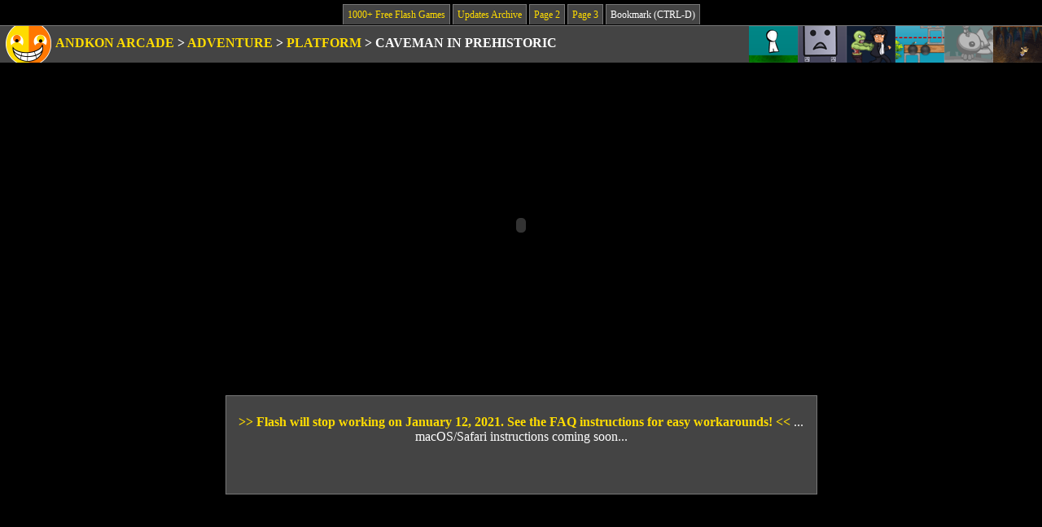

--- FILE ---
content_type: text/html; charset=utf-8
request_url: https://www.google.com/recaptcha/api2/aframe
body_size: 268
content:
<!DOCTYPE HTML><html><head><meta http-equiv="content-type" content="text/html; charset=UTF-8"></head><body><script nonce="EDgwOaxvzJZgvQ1poNwX_A">/** Anti-fraud and anti-abuse applications only. See google.com/recaptcha */ try{var clients={'sodar':'https://pagead2.googlesyndication.com/pagead/sodar?'};window.addEventListener("message",function(a){try{if(a.source===window.parent){var b=JSON.parse(a.data);var c=clients[b['id']];if(c){var d=document.createElement('img');d.src=c+b['params']+'&rc='+(localStorage.getItem("rc::a")?sessionStorage.getItem("rc::b"):"");window.document.body.appendChild(d);sessionStorage.setItem("rc::e",parseInt(sessionStorage.getItem("rc::e")||0)+1);localStorage.setItem("rc::h",'1768634477574');}}}catch(b){}});window.parent.postMessage("_grecaptcha_ready", "*");}catch(b){}</script></body></html>